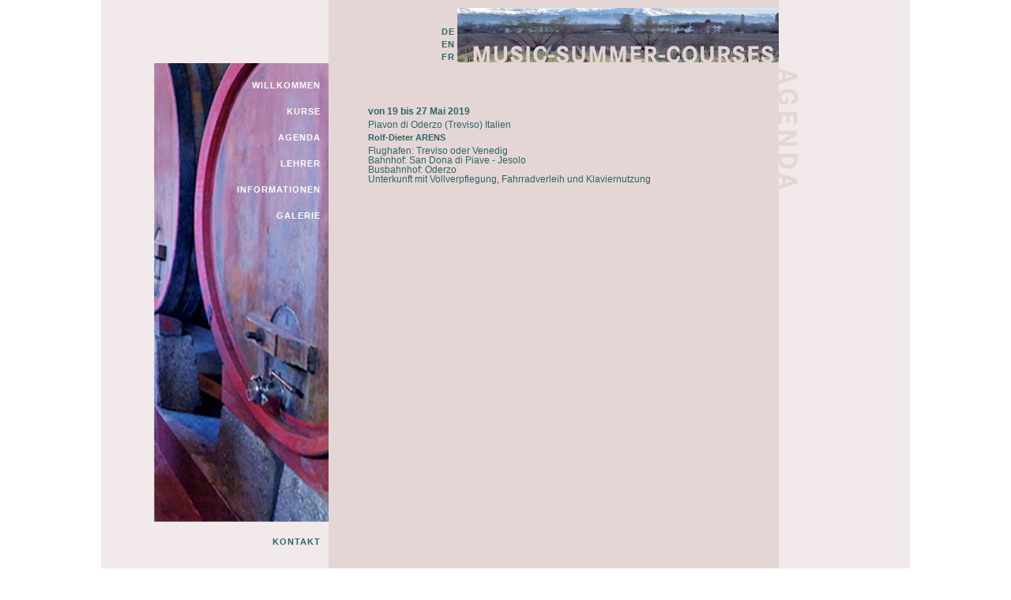

--- FILE ---
content_type: text/html; charset=UTF-8
request_url: http://music-summer-courses.eu/de/agenda.php?ID_m=71
body_size: 1178
content:
<!DOCTYPE HTML>
<html>
<head>

<meta charset="UTF-8" />

<title>Music Summer Courses</title>
<meta name="description" content="">
<meta name="keywords" content="">
<meta name="googlebot" CONTENT="Index, Follow">
<meta name="ROBOTS" CONTENT="all | follow | index">

<link type="text/css" href="/css/theme1/jquery-ui-1.8.16.custom.css" rel="stylesheet" />	
<link type="text/css" href="/css/site.css" rel="stylesheet" >

<script type="text/javascript" src="/js/jquery-1.6.2.min.js"></script>
<script type="text/javascript" src="/js/jquery-ui-1.8.16.custom.min.js"></script>
<script type="text/javascript" src="/js/site.js" ></script>

</head>
<body>

<div id="main_positioning">
	<div id="maincontent">
    
        <!-- Left Menu column -->
        
                <div id="mc_left_col" class="leftCol4">
                    <div id="menu">
                        <ul>
                          <li><a href="willkommen.php" title="Willkommen" class="menu_links" ><strong>WILLKOMMEN</strong></a></li>
                          <li><a href="kurse.php" title="Kurse" class="menu_links" ><strong>KURSE</strong></a></li>
                          <li><a href="agenda.php" title="Agenda" class="menu_links_a" ><strong>AGENDA</strong></a></li>
                          <li><a href="lehrer.php" title="Lehrer" class="menu_links" ><strong>LEHRER</strong></a></li>
                          <li><a href="informationen.php" title="Informationen" class="menu_links" ><strong>INFORMATIONEN</strong></a></li>
                          <li><a href="galerie.php" title="Galerie" class="menu_links" ><strong>GALERIE</strong></a></li>
                          <li id="menu_contact"><a href="kontakt.php" title="Kontakt" class="menu_links2" ><strong>KONTAKT</strong></a></li>
                        </ul>
                    </div>
                </div>
                
        <!-- Center area with content -->
        
                <div id="mc_central_col">
                    <div id="header">
                        <a href="index.php"><img src="/img/music-summer-courses.png" alt="Music Summer Courses"  id="logo" ></a>
                        <div id="it"></div>
                        <div id="de" ><a href="/de/agenda.php" title="Agenda" class="menu_links2"><strong>DE</strong></a></div>
                        <div id="en" ><a href="/en/agenda.php" title="Agenda" class="menu_links2"><strong>EN</strong></a></div>
                        <div id="fr" ><a href="/fr/agenda.php" title="Agenda" class="menu_links2"><strong>FR</strong></a></div>
                    </div>
        <!-- Dynamic content -->
                    <div id="content"><div style="font-size:12px; font-weight:bold;">von 19 bis 27 Mai 2019</div>
<div  style="font-size:12px; margin-top:5px; ">Piavon di Oderzo (Treviso) Italien</div>
<div style="font-size:11px; font-weight:bold; margin-top:5px; "><a href="/de/lehrer.php?ID_m=15" class="menu_links2">Rolf-Dieter ARENS </a></div>
<div style="font-size:12px; text-align:justify; margin-top:5px; ">Flughafen: Treviso oder Venedig<br />
Bahnhof: San Dona di Piave - Jesolo<br />
Busbahnhof: Oderzo<br />
Unterkunft mit Vollverpflegung, Fahrradverleih und Klaviernutzung <br /></div>






<!--<div> Dates </div>
<div>adresse</div>
<div> prof (lien bio)</div>
<div> descriptif long </div>
<div>photo 1</div>
<div>photo 2</div>-->
                                       </div>
                </div>
                
        <!-- Right info column -->
            
                <div id="mc_right_col"><img src="/img/DE_agenda.png" alt="Agenda"></div>
    	
        
    	<!-- Content End -->
    </div>
</div>

</body>
</html>

--- FILE ---
content_type: text/css
request_url: http://music-summer-courses.eu/css/site.css
body_size: 1522
content:
/* CSS Document */

/* http://meyerweb.com/eric/tools/css/reset/ 
   v2.0 | 20110126
   License: none (public domain)
*/

html, body, div, span, applet, object, iframe,
h1, h2, h3, h4, h5, h6, p, blockquote, pre,
a, abbr, acronym, address, big, cite, code,
del, dfn, em, img, ins, kbd, q, s, samp,
small, strike, strong, sub, sup, tt, var,
b, u, i, center,
dl, dt, dd, ol, ul, li,
fieldset, form, label, legend,
table, caption, tbody, tfoot, thead, tr, th, td,
article, aside, canvas, details, embed, 
figure, figcaption, footer, header, hgroup, 
menu, nav, output, ruby, section, summary,
time, mark, audio, video {
	margin: 0;
	padding: 0;
	border: 0;
	font-size: 100%;
	font: inherit;
	vertical-align: baseline;
}
/* HTML5 display-role reset for older browsers */
article, aside, details, figcaption, figure, 
footer, header, hgroup, menu, nav, section {
	display: block;
}
ol, ul {
	list-style: none;
}
blockquote, q {
	quotes: none;
}
blockquote:before, blockquote:after,
q:before, q:after {
	content: '';
	content: none;
}
table {
	border-collapse: collapse;
	border-spacing: 0;
}
body {
	
	line-height: 1;
	
	margin-left: 0px;
	margin-top: 10px;
	margin-right: 0px;
	margin-bottom: 0px;
	
	background-image:url(/img/background1.png);
	background-repeat:repeat-y;
	background-position:center;
	
	
	
	font-family: Verdana,  Arial, Helvetica, sans-serif;
	color: #fff;
	font-size: 12px;
	color:#306666;

}


/*
a:link,a:visited,a:active { color: #8317FF; text-decoration: none }
a:hover  { color: #8317FF; text-decoration: underline }
*/

A.menu_links:link,A.menu_links:visited { color: #FFF; text-decoration: none; }
A.menu_links:active { color: #DCCCCC; text-decoration: none ; }
A.menu_links:hover { color: #DCCCCC; text-decoration: none ;}


A.menu_links_a:link,A.menu_links_a:visited { color: #FFF; text-decoration: none; }
A.menu_links_a:active { color: #DCCCCC; text-decoration: none ;}
A.menu_links_a:hover { color: #DCCCCC; text-decoration: none; }

A.menu_links2:link,A.menu_links2:visited { color: #306666; text-decoration: none; }
A.menu_links2:active { color: #306666; text-decoration: none; }
A.menu_links2:hover { color: #6A8085; text-decoration: none ;}

A.menu_links2_a:link,A.menu_links2_a:visited { color: #306666; text-decoration: none; }
A.menu_links2_a:active { color: #306666; text-decoration: none ;}
A.menu_links2_a:hover { color: #6A8085; text-decoration: none; }


A.links_normal:link,A.links_normal:visited { color: #306666; text-decoration: underline; }
A.links_normal:active { color: #306666; text-decoration: underline ;}
A.links_normal:hover { color: #306666; text-decoration:underline; }


A.menu_links3:link,A.menu_links3:visited { color: #996665; text-decoration: none; }
A.menu_links3:active { color: #996665; text-decoration: none ;}
A.menu_links3:hover { color: #996665; text-decoration:underline; }


#main_positioning {
	position:absolute;
	left:50%; 
	/*top:50%;*/ 
	margin-left:-512px; 
	/*margin-top:-384px; */		
}

#maincontent {
	position:relative;
	
	width:1024px; 
	
	
}

#mc_left_col {
	position:absolute;
	width:288px;
	height:768px;
	top:2px;
	
	
}

#mc_central_col {
	position:absolute;
	left:288px;
	width:570px;
	height:768px;
	background-color:#E3D6D4;
}

#mc_right_col {
	position:absolute;
	width:166px;
	left:858px;
	height:768px;
	top:2px;
	
}

#header {
	position:relative;
	
	font-size:11px;
	line-height:1.5;
	font-weight:bold;
	text-align:right;
	letter-spacing:1px;
}

#logo {
	float:right;	
	margin-left:3px;
}

#it {
	height:22px;
}


#menu {
	position:absolute;
	right:10px;
	top:80px;
	
}

#menu li {
	font-size:11px;
	line-height:3;
	font-weight:bold;
	text-align:right;
	letter-spacing:1px;
	
}

#menu_contact {
	margin-top:380px;	
}



#language_links {

}


/* PAGE PER PAGE BACKGROUNDS */

.leftCol1 {
	background-image:url(/img/bg_score.png);
	background-repeat:no-repeat;
	background-position:0px 0px;
}
.leftCol2 {
	background-image:url(/img/bg_wall.png);	
	background-repeat:no-repeat;
	background-position:0px 0px;
}
.leftCol3 {
	background-image:url(/img/bg_pianohand.png);
	background-repeat:no-repeat;
	background-position:0px 0px;
}
.leftCol4 {
	background-image:url(/img/bg_baril.png);
	background-repeat:no-repeat;
	background-position:0px 0px;
}
.leftCol5 {
	background-image:url(/img/bg_piano.png);
	background-repeat:no-repeat;
	background-position:0px 0px;
}
.leftCol6 {
	background-image:url(/img/bg_window.png);
	background-repeat:no-repeat;
	background-position:0px 0px;
}
.leftCol7 {
	background-image:url(/img/bg_violin.png);	
	background-repeat:no-repeat;
	background-position:0px 0px;
}
.leftCol8 {
	background-image:url(/img/bg_flowers.png);
	background-repeat:no-repeat;
	background-position:0px 0px;	
}

#content {
	margin-left:50px;
	margin-right:90px;
	margin-top:55px;
	margin-bottom:45px;
	text-align:justify;
	
}

#contenth {
	text-align:center;
	margin-left:50px;
	margin-right:50px;
	margin-top:55px;
	margin-bottom:45px;
}

#agenda_Archives {
	margin-top:40px;	
	
}

--- FILE ---
content_type: application/javascript
request_url: http://music-summer-courses.eu/js/site.js
body_size: 101
content:
// JavaScript Document



$(document).ready(function(){
	
	/* Roll Over ééé on */
	
	
});